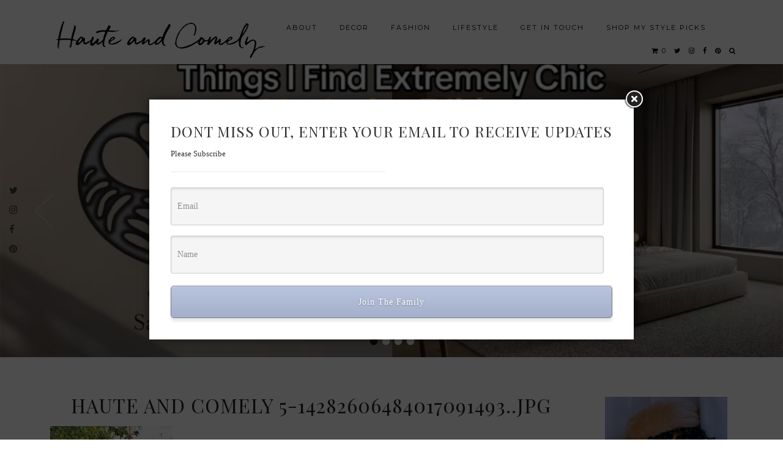

--- FILE ---
content_type: text/html; charset=UTF-8
request_url: https://hauteandcomely.co.uk/2018/09/boost-self-confidence/haute-and-comely-5-14282606484017091493/
body_size: 24320
content:
<!DOCTYPE html>
<html lang="en-GB">
<head>
	<meta charset="UTF-8">
	<meta name="viewport" content="width=device-width, initial-scale=1.0, maximum-scale=1.0, user-scalable=no">	<meta name='robots' content='index, follow, max-image-preview:large, max-snippet:-1, max-video-preview:-1' />
	<style>img:is([sizes="auto" i], [sizes^="auto," i]) { contain-intrinsic-size: 3000px 1500px }</style>
	<script>window._wca = window._wca || [];</script>

	<!-- This site is optimized with the Yoast SEO plugin v26.7 - https://yoast.com/wordpress/plugins/seo/ -->
	<title>haute and comely 5-14282606484017091493..jpg - Haute and Comely</title>
	<link rel="canonical" href="https://hauteandcomely.co.uk/2018/09/boost-self-confidence/haute-and-comely-5-14282606484017091493/" />
	<meta property="og:locale" content="en_GB" />
	<meta property="og:type" content="article" />
	<meta property="og:title" content="haute and comely 5-14282606484017091493..jpg - Haute and Comely" />
	<meta property="og:url" content="https://hauteandcomely.co.uk/2018/09/boost-self-confidence/haute-and-comely-5-14282606484017091493/" />
	<meta property="og:site_name" content="Haute and Comely" />
	<meta property="article:publisher" content="https://facebook.com/hautemeetscomely" />
	<meta property="article:modified_time" content="2018-09-12T09:35:21+00:00" />
	<meta property="og:image" content="https://hauteandcomely.co.uk/2018/09/boost-self-confidence/haute-and-comely-5-14282606484017091493" />
	<meta property="og:image:width" content="1280" />
	<meta property="og:image:height" content="1920" />
	<meta property="og:image:type" content="image/jpeg" />
	<meta name="twitter:card" content="summary_large_image" />
	<meta name="twitter:site" content="@hauteandcomely" />
	<script type="application/ld+json" class="yoast-schema-graph">{"@context":"https://schema.org","@graph":[{"@type":"WebPage","@id":"https://hauteandcomely.co.uk/2018/09/boost-self-confidence/haute-and-comely-5-14282606484017091493/","url":"https://hauteandcomely.co.uk/2018/09/boost-self-confidence/haute-and-comely-5-14282606484017091493/","name":"haute and comely 5-14282606484017091493..jpg - Haute and Comely","isPartOf":{"@id":"https://hauteandcomely.co.uk/#website"},"primaryImageOfPage":{"@id":"https://hauteandcomely.co.uk/2018/09/boost-self-confidence/haute-and-comely-5-14282606484017091493/#primaryimage"},"image":{"@id":"https://hauteandcomely.co.uk/2018/09/boost-self-confidence/haute-and-comely-5-14282606484017091493/#primaryimage"},"thumbnailUrl":"https://hauteandcomely.co.uk/wp-content/uploads/2018/09/haute-and-comely-5-14282606484017091493..jpg","datePublished":"2018-09-07T22:20:59+00:00","dateModified":"2018-09-12T09:35:21+00:00","breadcrumb":{"@id":"https://hauteandcomely.co.uk/2018/09/boost-self-confidence/haute-and-comely-5-14282606484017091493/#breadcrumb"},"inLanguage":"en-GB","potentialAction":[{"@type":"ReadAction","target":["https://hauteandcomely.co.uk/2018/09/boost-self-confidence/haute-and-comely-5-14282606484017091493/"]}]},{"@type":"ImageObject","inLanguage":"en-GB","@id":"https://hauteandcomely.co.uk/2018/09/boost-self-confidence/haute-and-comely-5-14282606484017091493/#primaryimage","url":"https://hauteandcomely.co.uk/wp-content/uploads/2018/09/haute-and-comely-5-14282606484017091493..jpg","contentUrl":"https://hauteandcomely.co.uk/wp-content/uploads/2018/09/haute-and-comely-5-14282606484017091493..jpg","width":1280,"height":1920,"caption":"Self- Confidence"},{"@type":"BreadcrumbList","@id":"https://hauteandcomely.co.uk/2018/09/boost-self-confidence/haute-and-comely-5-14282606484017091493/#breadcrumb","itemListElement":[{"@type":"ListItem","position":1,"name":"Home","item":"https://hauteandcomely.co.uk/"},{"@type":"ListItem","position":2,"name":"6 Step Guide To Boost Your Self- Confidence","item":"https://hauteandcomely.co.uk/2018/09/boost-self-confidence/"},{"@type":"ListItem","position":3,"name":"haute and comely 5-14282606484017091493..jpg"}]},{"@type":"WebSite","@id":"https://hauteandcomely.co.uk/#website","url":"https://hauteandcomely.co.uk/","name":"Haute and Comely","description":"Fashion | Interior Design | Lifestyle","publisher":{"@id":"https://hauteandcomely.co.uk/#/schema/person/c75397710ad9e58f1f3b9cb4a00d6dfb"},"potentialAction":[{"@type":"SearchAction","target":{"@type":"EntryPoint","urlTemplate":"https://hauteandcomely.co.uk/?s={search_term_string}"},"query-input":{"@type":"PropertyValueSpecification","valueRequired":true,"valueName":"search_term_string"}}],"inLanguage":"en-GB"},{"@type":["Person","Organization"],"@id":"https://hauteandcomely.co.uk/#/schema/person/c75397710ad9e58f1f3b9cb4a00d6dfb","name":"Marianne Nambu","image":{"@type":"ImageObject","inLanguage":"en-GB","@id":"https://hauteandcomely.co.uk/#/schema/person/image/","url":"https://hauteandcomely.co.uk/wp-content/uploads/2018/09/haute-and-comely-5-14282606484017091493..jpg","contentUrl":"https://hauteandcomely.co.uk/wp-content/uploads/2018/09/haute-and-comely-5-14282606484017091493..jpg","width":1280,"height":1920,"caption":"Marianne Nambu"},"logo":{"@id":"https://hauteandcomely.co.uk/#/schema/person/image/"},"description":"Hi, my name is Mariànne, I am a Fashion, Interior Design and Lifestyle blogger with a penchant for an organised life.","sameAs":["https://hauteandcomely.co.uk","https://facebook.com/hautemeetscomely","https://Instagram.com/hauteandcomely","https://linkedin.com/hauteandcomely","https://pinterest.com/hauteandcomely","https://x.com/https://twitter.com/hauteandcomely"]}]}</script>
	<!-- / Yoast SEO plugin. -->


<link rel='dns-prefetch' href='//cdnjs.cloudflare.com' />
<link rel='dns-prefetch' href='//pipdigz.co.uk' />
<link rel='dns-prefetch' href='//stats.wp.com' />
<link rel='dns-prefetch' href='//fonts.googleapis.com' />
<script id="ezoic-wp-plugin-cmp" src="https://cmp.gatekeeperconsent.com/min.js" data-cfasync="false"></script>
<script id="ezoic-wp-plugin-gatekeeper" src="https://the.gatekeeperconsent.com/cmp.min.js" data-cfasync="false"></script>
		<!-- This site uses the Google Analytics by ExactMetrics plugin v8.11.1 - Using Analytics tracking - https://www.exactmetrics.com/ -->
							<script src="//www.googletagmanager.com/gtag/js?id=G-NS9X1SK7GQ"  data-cfasync="false" data-wpfc-render="false" type="text/javascript" async></script>
			<script data-cfasync="false" data-wpfc-render="false" type="text/javascript">
				var em_version = '8.11.1';
				var em_track_user = true;
				var em_no_track_reason = '';
								var ExactMetricsDefaultLocations = {"page_location":"https:\/\/hauteandcomely.co.uk\/2018\/09\/boost-self-confidence\/haute-and-comely-5-14282606484017091493\/"};
								if ( typeof ExactMetricsPrivacyGuardFilter === 'function' ) {
					var ExactMetricsLocations = (typeof ExactMetricsExcludeQuery === 'object') ? ExactMetricsPrivacyGuardFilter( ExactMetricsExcludeQuery ) : ExactMetricsPrivacyGuardFilter( ExactMetricsDefaultLocations );
				} else {
					var ExactMetricsLocations = (typeof ExactMetricsExcludeQuery === 'object') ? ExactMetricsExcludeQuery : ExactMetricsDefaultLocations;
				}

								var disableStrs = [
										'ga-disable-G-NS9X1SK7GQ',
									];

				/* Function to detect opted out users */
				function __gtagTrackerIsOptedOut() {
					for (var index = 0; index < disableStrs.length; index++) {
						if (document.cookie.indexOf(disableStrs[index] + '=true') > -1) {
							return true;
						}
					}

					return false;
				}

				/* Disable tracking if the opt-out cookie exists. */
				if (__gtagTrackerIsOptedOut()) {
					for (var index = 0; index < disableStrs.length; index++) {
						window[disableStrs[index]] = true;
					}
				}

				/* Opt-out function */
				function __gtagTrackerOptout() {
					for (var index = 0; index < disableStrs.length; index++) {
						document.cookie = disableStrs[index] + '=true; expires=Thu, 31 Dec 2099 23:59:59 UTC; path=/';
						window[disableStrs[index]] = true;
					}
				}

				if ('undefined' === typeof gaOptout) {
					function gaOptout() {
						__gtagTrackerOptout();
					}
				}
								window.dataLayer = window.dataLayer || [];

				window.ExactMetricsDualTracker = {
					helpers: {},
					trackers: {},
				};
				if (em_track_user) {
					function __gtagDataLayer() {
						dataLayer.push(arguments);
					}

					function __gtagTracker(type, name, parameters) {
						if (!parameters) {
							parameters = {};
						}

						if (parameters.send_to) {
							__gtagDataLayer.apply(null, arguments);
							return;
						}

						if (type === 'event') {
														parameters.send_to = exactmetrics_frontend.v4_id;
							var hookName = name;
							if (typeof parameters['event_category'] !== 'undefined') {
								hookName = parameters['event_category'] + ':' + name;
							}

							if (typeof ExactMetricsDualTracker.trackers[hookName] !== 'undefined') {
								ExactMetricsDualTracker.trackers[hookName](parameters);
							} else {
								__gtagDataLayer('event', name, parameters);
							}
							
						} else {
							__gtagDataLayer.apply(null, arguments);
						}
					}

					__gtagTracker('js', new Date());
					__gtagTracker('set', {
						'developer_id.dNDMyYj': true,
											});
					if ( ExactMetricsLocations.page_location ) {
						__gtagTracker('set', ExactMetricsLocations);
					}
										__gtagTracker('config', 'G-NS9X1SK7GQ', {"forceSSL":"true"} );
										window.gtag = __gtagTracker;										(function () {
						/* https://developers.google.com/analytics/devguides/collection/analyticsjs/ */
						/* ga and __gaTracker compatibility shim. */
						var noopfn = function () {
							return null;
						};
						var newtracker = function () {
							return new Tracker();
						};
						var Tracker = function () {
							return null;
						};
						var p = Tracker.prototype;
						p.get = noopfn;
						p.set = noopfn;
						p.send = function () {
							var args = Array.prototype.slice.call(arguments);
							args.unshift('send');
							__gaTracker.apply(null, args);
						};
						var __gaTracker = function () {
							var len = arguments.length;
							if (len === 0) {
								return;
							}
							var f = arguments[len - 1];
							if (typeof f !== 'object' || f === null || typeof f.hitCallback !== 'function') {
								if ('send' === arguments[0]) {
									var hitConverted, hitObject = false, action;
									if ('event' === arguments[1]) {
										if ('undefined' !== typeof arguments[3]) {
											hitObject = {
												'eventAction': arguments[3],
												'eventCategory': arguments[2],
												'eventLabel': arguments[4],
												'value': arguments[5] ? arguments[5] : 1,
											}
										}
									}
									if ('pageview' === arguments[1]) {
										if ('undefined' !== typeof arguments[2]) {
											hitObject = {
												'eventAction': 'page_view',
												'page_path': arguments[2],
											}
										}
									}
									if (typeof arguments[2] === 'object') {
										hitObject = arguments[2];
									}
									if (typeof arguments[5] === 'object') {
										Object.assign(hitObject, arguments[5]);
									}
									if ('undefined' !== typeof arguments[1].hitType) {
										hitObject = arguments[1];
										if ('pageview' === hitObject.hitType) {
											hitObject.eventAction = 'page_view';
										}
									}
									if (hitObject) {
										action = 'timing' === arguments[1].hitType ? 'timing_complete' : hitObject.eventAction;
										hitConverted = mapArgs(hitObject);
										__gtagTracker('event', action, hitConverted);
									}
								}
								return;
							}

							function mapArgs(args) {
								var arg, hit = {};
								var gaMap = {
									'eventCategory': 'event_category',
									'eventAction': 'event_action',
									'eventLabel': 'event_label',
									'eventValue': 'event_value',
									'nonInteraction': 'non_interaction',
									'timingCategory': 'event_category',
									'timingVar': 'name',
									'timingValue': 'value',
									'timingLabel': 'event_label',
									'page': 'page_path',
									'location': 'page_location',
									'title': 'page_title',
									'referrer' : 'page_referrer',
								};
								for (arg in args) {
																		if (!(!args.hasOwnProperty(arg) || !gaMap.hasOwnProperty(arg))) {
										hit[gaMap[arg]] = args[arg];
									} else {
										hit[arg] = args[arg];
									}
								}
								return hit;
							}

							try {
								f.hitCallback();
							} catch (ex) {
							}
						};
						__gaTracker.create = newtracker;
						__gaTracker.getByName = newtracker;
						__gaTracker.getAll = function () {
							return [];
						};
						__gaTracker.remove = noopfn;
						__gaTracker.loaded = true;
						window['__gaTracker'] = __gaTracker;
					})();
									} else {
										console.log("");
					(function () {
						function __gtagTracker() {
							return null;
						}

						window['__gtagTracker'] = __gtagTracker;
						window['gtag'] = __gtagTracker;
					})();
									}
			</script>
							<!-- / Google Analytics by ExactMetrics -->
		<!-- hauteandcomely.co.uk is managing ads with Advanced Ads 2.0.14 – https://wpadvancedads.com/ --><script id="haute-ready">
			window.advanced_ads_ready=function(e,a){a=a||"complete";var d=function(e){return"interactive"===a?"loading"!==e:"complete"===e};d(document.readyState)?e():document.addEventListener("readystatechange",(function(a){d(a.target.readyState)&&e()}),{once:"interactive"===a})},window.advanced_ads_ready_queue=window.advanced_ads_ready_queue||[];		</script>
		<link rel='stylesheet' id='wp-block-library-css' href='https://hauteandcomely.co.uk/wp-includes/css/dist/block-library/style.min.css?ver=6.8.3' type='text/css' media='all' />
<style id='classic-theme-styles-inline-css' type='text/css'>
/*! This file is auto-generated */
.wp-block-button__link{color:#fff;background-color:#32373c;border-radius:9999px;box-shadow:none;text-decoration:none;padding:calc(.667em + 2px) calc(1.333em + 2px);font-size:1.125em}.wp-block-file__button{background:#32373c;color:#fff;text-decoration:none}
</style>
<link rel='stylesheet' id='mediaelement-css' href='https://hauteandcomely.co.uk/wp-includes/js/mediaelement/mediaelementplayer-legacy.min.css?ver=4.2.17' type='text/css' media='all' />
<link rel='stylesheet' id='wp-mediaelement-css' href='https://hauteandcomely.co.uk/wp-includes/js/mediaelement/wp-mediaelement.min.css?ver=6.8.3' type='text/css' media='all' />
<style id='jetpack-sharing-buttons-style-inline-css' type='text/css'>
.jetpack-sharing-buttons__services-list{display:flex;flex-direction:row;flex-wrap:wrap;gap:0;list-style-type:none;margin:5px;padding:0}.jetpack-sharing-buttons__services-list.has-small-icon-size{font-size:12px}.jetpack-sharing-buttons__services-list.has-normal-icon-size{font-size:16px}.jetpack-sharing-buttons__services-list.has-large-icon-size{font-size:24px}.jetpack-sharing-buttons__services-list.has-huge-icon-size{font-size:36px}@media print{.jetpack-sharing-buttons__services-list{display:none!important}}.editor-styles-wrapper .wp-block-jetpack-sharing-buttons{gap:0;padding-inline-start:0}ul.jetpack-sharing-buttons__services-list.has-background{padding:1.25em 2.375em}
</style>
<style id='global-styles-inline-css' type='text/css'>
:root{--wp--preset--aspect-ratio--square: 1;--wp--preset--aspect-ratio--4-3: 4/3;--wp--preset--aspect-ratio--3-4: 3/4;--wp--preset--aspect-ratio--3-2: 3/2;--wp--preset--aspect-ratio--2-3: 2/3;--wp--preset--aspect-ratio--16-9: 16/9;--wp--preset--aspect-ratio--9-16: 9/16;--wp--preset--color--black: #000000;--wp--preset--color--cyan-bluish-gray: #abb8c3;--wp--preset--color--white: #ffffff;--wp--preset--color--pale-pink: #f78da7;--wp--preset--color--vivid-red: #cf2e2e;--wp--preset--color--luminous-vivid-orange: #ff6900;--wp--preset--color--luminous-vivid-amber: #fcb900;--wp--preset--color--light-green-cyan: #7bdcb5;--wp--preset--color--vivid-green-cyan: #00d084;--wp--preset--color--pale-cyan-blue: #8ed1fc;--wp--preset--color--vivid-cyan-blue: #0693e3;--wp--preset--color--vivid-purple: #9b51e0;--wp--preset--gradient--vivid-cyan-blue-to-vivid-purple: linear-gradient(135deg,rgba(6,147,227,1) 0%,rgb(155,81,224) 100%);--wp--preset--gradient--light-green-cyan-to-vivid-green-cyan: linear-gradient(135deg,rgb(122,220,180) 0%,rgb(0,208,130) 100%);--wp--preset--gradient--luminous-vivid-amber-to-luminous-vivid-orange: linear-gradient(135deg,rgba(252,185,0,1) 0%,rgba(255,105,0,1) 100%);--wp--preset--gradient--luminous-vivid-orange-to-vivid-red: linear-gradient(135deg,rgba(255,105,0,1) 0%,rgb(207,46,46) 100%);--wp--preset--gradient--very-light-gray-to-cyan-bluish-gray: linear-gradient(135deg,rgb(238,238,238) 0%,rgb(169,184,195) 100%);--wp--preset--gradient--cool-to-warm-spectrum: linear-gradient(135deg,rgb(74,234,220) 0%,rgb(151,120,209) 20%,rgb(207,42,186) 40%,rgb(238,44,130) 60%,rgb(251,105,98) 80%,rgb(254,248,76) 100%);--wp--preset--gradient--blush-light-purple: linear-gradient(135deg,rgb(255,206,236) 0%,rgb(152,150,240) 100%);--wp--preset--gradient--blush-bordeaux: linear-gradient(135deg,rgb(254,205,165) 0%,rgb(254,45,45) 50%,rgb(107,0,62) 100%);--wp--preset--gradient--luminous-dusk: linear-gradient(135deg,rgb(255,203,112) 0%,rgb(199,81,192) 50%,rgb(65,88,208) 100%);--wp--preset--gradient--pale-ocean: linear-gradient(135deg,rgb(255,245,203) 0%,rgb(182,227,212) 50%,rgb(51,167,181) 100%);--wp--preset--gradient--electric-grass: linear-gradient(135deg,rgb(202,248,128) 0%,rgb(113,206,126) 100%);--wp--preset--gradient--midnight: linear-gradient(135deg,rgb(2,3,129) 0%,rgb(40,116,252) 100%);--wp--preset--font-size--small: 13px;--wp--preset--font-size--medium: 20px;--wp--preset--font-size--large: 36px;--wp--preset--font-size--x-large: 42px;--wp--preset--spacing--20: 0.44rem;--wp--preset--spacing--30: 0.67rem;--wp--preset--spacing--40: 1rem;--wp--preset--spacing--50: 1.5rem;--wp--preset--spacing--60: 2.25rem;--wp--preset--spacing--70: 3.38rem;--wp--preset--spacing--80: 5.06rem;--wp--preset--shadow--natural: 6px 6px 9px rgba(0, 0, 0, 0.2);--wp--preset--shadow--deep: 12px 12px 50px rgba(0, 0, 0, 0.4);--wp--preset--shadow--sharp: 6px 6px 0px rgba(0, 0, 0, 0.2);--wp--preset--shadow--outlined: 6px 6px 0px -3px rgba(255, 255, 255, 1), 6px 6px rgba(0, 0, 0, 1);--wp--preset--shadow--crisp: 6px 6px 0px rgba(0, 0, 0, 1);}:where(.is-layout-flex){gap: 0.5em;}:where(.is-layout-grid){gap: 0.5em;}body .is-layout-flex{display: flex;}.is-layout-flex{flex-wrap: wrap;align-items: center;}.is-layout-flex > :is(*, div){margin: 0;}body .is-layout-grid{display: grid;}.is-layout-grid > :is(*, div){margin: 0;}:where(.wp-block-columns.is-layout-flex){gap: 2em;}:where(.wp-block-columns.is-layout-grid){gap: 2em;}:where(.wp-block-post-template.is-layout-flex){gap: 1.25em;}:where(.wp-block-post-template.is-layout-grid){gap: 1.25em;}.has-black-color{color: var(--wp--preset--color--black) !important;}.has-cyan-bluish-gray-color{color: var(--wp--preset--color--cyan-bluish-gray) !important;}.has-white-color{color: var(--wp--preset--color--white) !important;}.has-pale-pink-color{color: var(--wp--preset--color--pale-pink) !important;}.has-vivid-red-color{color: var(--wp--preset--color--vivid-red) !important;}.has-luminous-vivid-orange-color{color: var(--wp--preset--color--luminous-vivid-orange) !important;}.has-luminous-vivid-amber-color{color: var(--wp--preset--color--luminous-vivid-amber) !important;}.has-light-green-cyan-color{color: var(--wp--preset--color--light-green-cyan) !important;}.has-vivid-green-cyan-color{color: var(--wp--preset--color--vivid-green-cyan) !important;}.has-pale-cyan-blue-color{color: var(--wp--preset--color--pale-cyan-blue) !important;}.has-vivid-cyan-blue-color{color: var(--wp--preset--color--vivid-cyan-blue) !important;}.has-vivid-purple-color{color: var(--wp--preset--color--vivid-purple) !important;}.has-black-background-color{background-color: var(--wp--preset--color--black) !important;}.has-cyan-bluish-gray-background-color{background-color: var(--wp--preset--color--cyan-bluish-gray) !important;}.has-white-background-color{background-color: var(--wp--preset--color--white) !important;}.has-pale-pink-background-color{background-color: var(--wp--preset--color--pale-pink) !important;}.has-vivid-red-background-color{background-color: var(--wp--preset--color--vivid-red) !important;}.has-luminous-vivid-orange-background-color{background-color: var(--wp--preset--color--luminous-vivid-orange) !important;}.has-luminous-vivid-amber-background-color{background-color: var(--wp--preset--color--luminous-vivid-amber) !important;}.has-light-green-cyan-background-color{background-color: var(--wp--preset--color--light-green-cyan) !important;}.has-vivid-green-cyan-background-color{background-color: var(--wp--preset--color--vivid-green-cyan) !important;}.has-pale-cyan-blue-background-color{background-color: var(--wp--preset--color--pale-cyan-blue) !important;}.has-vivid-cyan-blue-background-color{background-color: var(--wp--preset--color--vivid-cyan-blue) !important;}.has-vivid-purple-background-color{background-color: var(--wp--preset--color--vivid-purple) !important;}.has-black-border-color{border-color: var(--wp--preset--color--black) !important;}.has-cyan-bluish-gray-border-color{border-color: var(--wp--preset--color--cyan-bluish-gray) !important;}.has-white-border-color{border-color: var(--wp--preset--color--white) !important;}.has-pale-pink-border-color{border-color: var(--wp--preset--color--pale-pink) !important;}.has-vivid-red-border-color{border-color: var(--wp--preset--color--vivid-red) !important;}.has-luminous-vivid-orange-border-color{border-color: var(--wp--preset--color--luminous-vivid-orange) !important;}.has-luminous-vivid-amber-border-color{border-color: var(--wp--preset--color--luminous-vivid-amber) !important;}.has-light-green-cyan-border-color{border-color: var(--wp--preset--color--light-green-cyan) !important;}.has-vivid-green-cyan-border-color{border-color: var(--wp--preset--color--vivid-green-cyan) !important;}.has-pale-cyan-blue-border-color{border-color: var(--wp--preset--color--pale-cyan-blue) !important;}.has-vivid-cyan-blue-border-color{border-color: var(--wp--preset--color--vivid-cyan-blue) !important;}.has-vivid-purple-border-color{border-color: var(--wp--preset--color--vivid-purple) !important;}.has-vivid-cyan-blue-to-vivid-purple-gradient-background{background: var(--wp--preset--gradient--vivid-cyan-blue-to-vivid-purple) !important;}.has-light-green-cyan-to-vivid-green-cyan-gradient-background{background: var(--wp--preset--gradient--light-green-cyan-to-vivid-green-cyan) !important;}.has-luminous-vivid-amber-to-luminous-vivid-orange-gradient-background{background: var(--wp--preset--gradient--luminous-vivid-amber-to-luminous-vivid-orange) !important;}.has-luminous-vivid-orange-to-vivid-red-gradient-background{background: var(--wp--preset--gradient--luminous-vivid-orange-to-vivid-red) !important;}.has-very-light-gray-to-cyan-bluish-gray-gradient-background{background: var(--wp--preset--gradient--very-light-gray-to-cyan-bluish-gray) !important;}.has-cool-to-warm-spectrum-gradient-background{background: var(--wp--preset--gradient--cool-to-warm-spectrum) !important;}.has-blush-light-purple-gradient-background{background: var(--wp--preset--gradient--blush-light-purple) !important;}.has-blush-bordeaux-gradient-background{background: var(--wp--preset--gradient--blush-bordeaux) !important;}.has-luminous-dusk-gradient-background{background: var(--wp--preset--gradient--luminous-dusk) !important;}.has-pale-ocean-gradient-background{background: var(--wp--preset--gradient--pale-ocean) !important;}.has-electric-grass-gradient-background{background: var(--wp--preset--gradient--electric-grass) !important;}.has-midnight-gradient-background{background: var(--wp--preset--gradient--midnight) !important;}.has-small-font-size{font-size: var(--wp--preset--font-size--small) !important;}.has-medium-font-size{font-size: var(--wp--preset--font-size--medium) !important;}.has-large-font-size{font-size: var(--wp--preset--font-size--large) !important;}.has-x-large-font-size{font-size: var(--wp--preset--font-size--x-large) !important;}
:where(.wp-block-post-template.is-layout-flex){gap: 1.25em;}:where(.wp-block-post-template.is-layout-grid){gap: 1.25em;}
:where(.wp-block-columns.is-layout-flex){gap: 2em;}:where(.wp-block-columns.is-layout-grid){gap: 2em;}
:root :where(.wp-block-pullquote){font-size: 1.5em;line-height: 1.6;}
</style>
<link rel='stylesheet' id='aalb_basics_css-css' href='https://hauteandcomely.co.uk/wp-content/plugins/amazon-associates-link-builder/css/aalb_basics.css?ver=1.9.3' type='text/css' media='all' />
<link rel='stylesheet' id='cpsh-shortcodes-css' href='https://hauteandcomely.co.uk/wp-content/plugins/column-shortcodes//assets/css/shortcodes.css?ver=1.0.1' type='text/css' media='all' />
<link rel='stylesheet' id='p3-core-responsive-css' href='https://pipdigz.co.uk/p3/css/core_resp.css?ver=4.9.1' type='text/css' media='all' />
<link rel='stylesheet' id='font-awesome-css' href='https://cdnjs.cloudflare.com/ajax/libs/font-awesome/4.7.0/css/font-awesome.min.css' type='text/css' media='all' />
<link rel='stylesheet' id='woocommerce-layout-css' href='https://hauteandcomely.co.uk/wp-content/plugins/woocommerce/assets/css/woocommerce-layout.css?ver=10.3.7' type='text/css' media='all' />
<style id='woocommerce-layout-inline-css' type='text/css'>

	.infinite-scroll .woocommerce-pagination {
		display: none;
	}
</style>
<link rel='stylesheet' id='woocommerce-smallscreen-css' href='https://hauteandcomely.co.uk/wp-content/plugins/woocommerce/assets/css/woocommerce-smallscreen.css?ver=10.3.7' type='text/css' media='only screen and (max-width: 768px)' />
<link rel='stylesheet' id='woocommerce-general-css' href='https://hauteandcomely.co.uk/wp-content/plugins/woocommerce/assets/css/woocommerce.css?ver=10.3.7' type='text/css' media='all' />
<style id='woocommerce-inline-inline-css' type='text/css'>
.woocommerce form .form-row .required { visibility: visible; }
</style>
<link rel='stylesheet' id='brands-styles-css' href='https://hauteandcomely.co.uk/wp-content/plugins/woocommerce/assets/css/brands.css?ver=10.3.7' type='text/css' media='all' />
<link rel='stylesheet' id='pipdig-fonts-css' href='https://fonts.googleapis.com/css?family=Playfair+Display+SC|Montserrat' type='text/css' media='all' />
<link rel='stylesheet' id='pipdig-style-css' href='https://hauteandcomely.co.uk/wp-content/themes/pipdig-maryline/style.css?ver=1753296161' type='text/css' media='all' />
<link rel='stylesheet' id='pipdig-responsive-css' href='https://hauteandcomely.co.uk/wp-content/themes/pipdig-maryline/css/responsive.css?ver=1753296161' type='text/css' media='all' />
<script type="text/javascript" src="https://hauteandcomely.co.uk/wp-content/plugins/google-analytics-dashboard-for-wp/assets/js/frontend-gtag.min.js?ver=8.11.1" id="exactmetrics-frontend-script-js" async="async" data-wp-strategy="async"></script>
<script data-cfasync="false" data-wpfc-render="false" type="text/javascript" id='exactmetrics-frontend-script-js-extra'>/* <![CDATA[ */
var exactmetrics_frontend = {"js_events_tracking":"true","download_extensions":"zip,mp3,mpeg,pdf,docx,pptx,xlsx,rar","inbound_paths":"[{\"path\":\"\\\/go\\\/\",\"label\":\"affiliate\"},{\"path\":\"\\\/recommend\\\/\",\"label\":\"affiliate\"}]","home_url":"https:\/\/hauteandcomely.co.uk","hash_tracking":"false","v4_id":"G-NS9X1SK7GQ"};/* ]]> */
</script>
<script type="text/javascript" src="https://hauteandcomely.co.uk/wp-includes/js/tinymce/tinymce.min.js?ver=49110-20250317" id="wp-tinymce-root-js"></script>
<script type="text/javascript" src="https://hauteandcomely.co.uk/wp-includes/js/tinymce/plugins/compat3x/plugin.min.js?ver=49110-20250317" id="wp-tinymce-js"></script>
<script type="text/javascript" src="https://hauteandcomely.co.uk/wp-includes/js/jquery/jquery.min.js?ver=3.7.1" id="jquery-core-js"></script>
<script type="text/javascript" src="https://hauteandcomely.co.uk/wp-includes/js/jquery/jquery-migrate.min.js?ver=3.4.1" id="jquery-migrate-js"></script>
<script type="text/javascript" src="https://hauteandcomely.co.uk/wp-content/plugins/woocommerce/assets/js/jquery-blockui/jquery.blockUI.min.js?ver=2.7.0-wc.10.3.7" id="wc-jquery-blockui-js" defer="defer" data-wp-strategy="defer"></script>
<script type="text/javascript" id="wc-add-to-cart-js-extra">
/* <![CDATA[ */
var wc_add_to_cart_params = {"ajax_url":"\/wp-admin\/admin-ajax.php","wc_ajax_url":"\/?wc-ajax=%%endpoint%%","i18n_view_cart":"View basket","cart_url":"https:\/\/hauteandcomely.co.uk\/?page_id=1652","is_cart":"","cart_redirect_after_add":"no"};
/* ]]> */
</script>
<script type="text/javascript" src="https://hauteandcomely.co.uk/wp-content/plugins/woocommerce/assets/js/frontend/add-to-cart.min.js?ver=10.3.7" id="wc-add-to-cart-js" defer="defer" data-wp-strategy="defer"></script>
<script type="text/javascript" src="https://hauteandcomely.co.uk/wp-content/plugins/woocommerce/assets/js/js-cookie/js.cookie.min.js?ver=2.1.4-wc.10.3.7" id="wc-js-cookie-js" defer="defer" data-wp-strategy="defer"></script>
<script type="text/javascript" id="woocommerce-js-extra">
/* <![CDATA[ */
var woocommerce_params = {"ajax_url":"\/wp-admin\/admin-ajax.php","wc_ajax_url":"\/?wc-ajax=%%endpoint%%","i18n_password_show":"Show password","i18n_password_hide":"Hide password"};
/* ]]> */
</script>
<script type="text/javascript" src="https://hauteandcomely.co.uk/wp-content/plugins/woocommerce/assets/js/frontend/woocommerce.min.js?ver=10.3.7" id="woocommerce-js" defer="defer" data-wp-strategy="defer"></script>
<script type="text/javascript" src="https://stats.wp.com/s-202604.js" id="woocommerce-analytics-js" defer="defer" data-wp-strategy="defer"></script>
<script type="text/javascript" src="https://cdnjs.cloudflare.com/ajax/libs/ammaps/3.13.0/ammap.js" id="ammap-js"></script>
<script type="text/javascript" src="https://cdnjs.cloudflare.com/ajax/libs/ammaps/3.13.0/maps/js/continentsLow.js" id="continentsLow-js"></script>
<link rel="https://api.w.org/" href="https://hauteandcomely.co.uk/wp-json/" /><link rel="alternate" title="JSON" type="application/json" href="https://hauteandcomely.co.uk/wp-json/wp/v2/media/2045" /><link rel="alternate" title="oEmbed (JSON)" type="application/json+oembed" href="https://hauteandcomely.co.uk/wp-json/oembed/1.0/embed?url=https%3A%2F%2Fhauteandcomely.co.uk%2F2018%2F09%2Fboost-self-confidence%2Fhaute-and-comely-5-14282606484017091493%2F" />
<link rel="alternate" title="oEmbed (XML)" type="text/xml+oembed" href="https://hauteandcomely.co.uk/wp-json/oembed/1.0/embed?url=https%3A%2F%2Fhauteandcomely.co.uk%2F2018%2F09%2Fboost-self-confidence%2Fhaute-and-comely-5-14282606484017091493%2F&#038;format=xml" />
<script id="ezoic-wp-plugin-js" async src="//www.ezojs.com/ezoic/sa.min.js"></script>
<script data-ezoic="1">window.ezstandalone = window.ezstandalone || {};ezstandalone.cmd = ezstandalone.cmd || [];</script>
<meta name="p:domain_verify" content="18a95dfffc474b20afcfbc69accb2e07"/><script async src="https://pagead2.googlesyndication.com/pagead/js/adsbygoogle.js?client=ca-pub-2506296558718560"
     crossorigin="anonymous"></script>		<!--noptimize-->
		<style>
		.p3_instagram_post{width:16.666666666667%}
				@media only screen and (max-width: 719px) {
			.p3_instagram_post {
				width: 25%;
			}
		}
				</style>
		<!--/noptimize-->
			<style>img#wpstats{display:none}</style>
		<!--[if lt IE 9]>
<script src="https://hauteandcomely.co.uk/wp-content/themes/pipdig-maryline/js/ie/html5.js"></script>
<script src="https://hauteandcomely.co.uk/wp-content/themes/pipdig-maryline/js/ie/selectivizr.js"></script>
<![endif]-->
<!-- Cust --><style>.entry-content h1, .entry-content h2, .entry-content h3, .entry-content h4, .entry-content h5, .entry-content h6 {letter-spacing: 0; font-family: "Griffy"}.pipdig_section_title, #p3_trending_bar .widget-title {font-family: "Montserrat"}@media only screen and (min-width: 770px) { .site-title {text-align: left; margin-left: 10px;} }</style><!-- /Cust -->	<noscript><style>.woocommerce-product-gallery{ opacity: 1 !important; }</style></noscript>
	<link rel="icon" href="https://hauteandcomely.co.uk/wp-content/uploads/2017/06/cropped-untitled-32x32.png" sizes="32x32" />
<link rel="icon" href="https://hauteandcomely.co.uk/wp-content/uploads/2017/06/cropped-untitled-192x192.png" sizes="192x192" />
<link rel="apple-touch-icon" href="https://hauteandcomely.co.uk/wp-content/uploads/2017/06/cropped-untitled-180x180.png" />
<meta name="msapplication-TileImage" content="https://hauteandcomely.co.uk/wp-content/uploads/2017/06/cropped-untitled-270x270.png" />
	
	<!-- p3 width customizer START -->
	<style>
	.site-main .row > .col-xs-8 {
		width: 77%;
	}
	.site-main .row > .col-xs-pull-8 {
		right: 77%;
	}
	.site-main .row > .col-xs-push-8 {
		left: 77%;
	}
	.site-main .row > .col-xs-offset-8 {
		margin-left: 77%;
	}
		
	.site-main .row > .col-xs-4:not(.p3_featured_panel):not(.p3_featured_cat) {
		width: 23%;
	}
	.site-main .row > .col-xs-pull-4:not(.p3_featured_panel):not(.p3_featured_cat) {
		right: 23%;
	}
	.site-main .row > .col-xs-push-4:not(.p3_featured_panel):not(.p3_featured_cat) {
		left: 23%;
	}
	.site-main .row > .col-xs-offset-4:not(.p3_featured_panel):not(.p3_featured_cat) {
		margin-left: 23%;
	}
		
		
		
	@media (min-width: 768px) { 
		.site-main .row > .col-sm-8 {
			width: 77%;
		}
		.site-main .row > .col-sm-pull-8 {
			right: 77%;
		}
		.site-main .row > .col-sm-push-8 {
			left: 77%;
		}
		.site-main .row > .col-sm-offset-8 {
			margin-left: 77%;
		}
		
		.site-main .row > .col-sm-4:not(.p3_featured_panel):not(.p3_featured_cat) {
			width: 23%;
		}
		.site-main .row > .col-sm-pull-4:not(.p3_featured_panel):not(.p3_featured_cat) {
			right: 23%;
		}
		.site-main .row > .col-sm-push-4:not(.p3_featured_panel):not(.p3_featured_cat) {
			left: 23%;
		}
		.site-main .row > .col-sm-offset-4:not(.p3_featured_panel):not(.p3_featured_cat) {
			margin-left: 23%;
		}
	}
		
	@media (min-width: 992px) {
		.site-main .row > .col-md-8 {
			width: 77%;
		}
		.site-main .row > .col-md-pull-8 {
			right: 77%;
		}
		.site-main .row > .col-md-push-8 {
			left: 77%;
		}
		.site-main .row > .col-md-offset-8 {
			margin-left: 77%;
		}
		
		.site-main .row > .col-md-4:not(.p3_featured_panel):not(.p3_featured_cat) {
			width: 23%;
		}
		.site-main .row > .col-md-pull-4:not(.p3_featured_panel):not(.p3_featured_cat) {
			right: 23%;
		}
		.site-main .row > .col-md-push-4:not(.p3_featured_panel):not(.p3_featured_cat) {
			left: 23%;
		}
		.site-main .row > .col-md-offset-4:not(.p3_featured_panel):not(.p3_featured_cat) {
			margin-left: 23%;
		}
	}
		
	@media (min-width: 1200px) {
		.site-main .row > .col-lg-8 {
			width: 77%;
		}
		.site-main .row > .col-lg-pull-8 {
			right: 77%;
		}
		.site-main .row > .col-lg-push-8 {
			left: 77%;
		}
		.site-main .row > .col-lg-offset-8 {
			margin-left: 77%;
		}
		
		.site-main .row > .col-lg-4:not(.p3_featured_panel):not(.p3_featured_cat) {
			width: 23%;
		}
		.site-main .row > .col-lg-pull-4:not(.p3_featured_panel):not(.p3_featured_cat) {
			right: 23%;
		}
		.site-main .row > .col-lg-push-4:not(.p3_featured_panel):not(.p3_featured_cat) {
			left: 23%;
		}
		.site-main .row > .col-lg-offset-4:not(.p3_featured_panel):not(.p3_featured_cat) {
			margin-left: 23%;
		}
	}
	</style>
	<!-- p3 width customizer END -->
	
		</head>
	<meta property="og:image" content="url_image">

<body class="attachment wp-singular attachment-template-default single single-attachment postid-2045 attachmentid-2045 attachment-jpeg wp-theme-pipdig-maryline theme-pipdig-maryline 58640284c8 woocommerce-no-js pipdig_sidebar_active aa-prefix-haute-">
	
<link itemprop="thumbnailUrl" href="Image_url here"> 

<span itemprop="thumbnail" itemscope itemtype="http://schema.org/ImageObject"> 
      <link itemprop="url" href="Image_url here"> 
</span>
	
		
	<div id="p3_social_sidebar" class=""><a href="https://www.instagram.com/hauteandcomely" target="_blank" rel="nofollow noopener"><i class="fa fa-twitter"></i></a><a href="https://instagram.com/hauteandcomely" target="_blank" rel="nofollow noopener"><i class="fa fa-instagram"></i></a><a href="https://facebook.com/hautemeetscomely" target="_blank" rel="nofollow noopener"><i class="fa fa-facebook"></i></a><a href="https://pinterest.com/hauteandcomely" target="_blank" rel="nofollow noopener"><i class="fa fa-pinterest"></i></a></div>	
		
		<header class="site-header nopin">
						<div class="clearfix container">
				<div class="row">
					<div class="col-xs-12 col-sm-4 site-branding">
													<div class="site-title">
								<a href="https://hauteandcomely.co.uk/" title="Haute and Comely" rel="home">
									Haute and Comely								</a>
							</div>
																	</div>
					<div class="col-xs-8 header_section_bottom_right">
						<nav id="main_menu_under_header" class="site-menu">
							<div class="menu-bar"><ul id="menu-primary-menu" class="menu"><li id="menu-item-2308" class="menu-item menu-item-type-post_type menu-item-object-page menu-item-2308"><a href="https://hauteandcomely.co.uk/about/">ABOUT</a></li>
<li id="menu-item-2309" class="menu-item menu-item-type-taxonomy menu-item-object-category menu-item-2309"><a href="https://hauteandcomely.co.uk/category/decor/">DECOR</a></li>
<li id="menu-item-2310" class="menu-item menu-item-type-taxonomy menu-item-object-category menu-item-2310"><a href="https://hauteandcomely.co.uk/category/fashion/">FASHION</a></li>
<li id="menu-item-2311" class="menu-item menu-item-type-taxonomy menu-item-object-category menu-item-2311"><a href="https://hauteandcomely.co.uk/category/lifestyle/">LIFESTYLE</a></li>
<li id="menu-item-2312" class="menu-item menu-item-type-post_type menu-item-object-page menu-item-2312"><a href="https://hauteandcomely.co.uk/get-in-touch/">GET IN TOUCH</a></li>
<li id="menu-item-2313" class="menu-item menu-item-type-post_type menu-item-object-page menu-item-2313"><a href="https://hauteandcomely.co.uk/shop/">SHOP MY STYLE PICKS</a></li>
<li class="socialz top-socialz"><a href="https://hauteandcomely.co.uk/?page_id=1652" rel="nofollow noopener" aria-label="Shopping cart" title="Shopping cart"><i class="fa fa-shopping-cart" aria-hidden="true"></i><span id="p3_navbar_cart_count"> 0</span></a><a href="https://www.instagram.com/hauteandcomely" target="_blank" rel="nofollow noopener" aria-label="twitter" title="twitter"><i class="fa fa-twitter" aria-hidden="true"></i></a><a href="https://instagram.com/hauteandcomely" target="_blank" rel="nofollow noopener" aria-label="instagram" title="instagram"><i class="fa fa-instagram" aria-hidden="true"></i></a><a href="https://facebook.com/hautemeetscomely" target="_blank" rel="nofollow noopener" aria-label="facebook" title="facebook"><i class="fa fa-facebook" aria-hidden="true"></i></a><a href="https://pinterest.com/hauteandcomely" target="_blank" rel="nofollow noopener" aria-label="pinterest" title="pinterest"><i class="fa fa-pinterest" aria-hidden="true"></i></a><a id="p3_search_btn" class="toggle-search" aria-label="Search" title="Search"><i class="fa fa-search" aria-hidden="true"></i></a></li><li class="pipdig_navbar_search"><form role="search" method="get" class="search-form" action="https://hauteandcomely.co.uk/">
	<div class="form-group">
		<input type="search" class="form-control" placeholder="Type some keywords..." value="" name="s" autocomplete="off">
	</div>
</form></li></ul></div>						</nav><!-- .site-menu -->
											</div>
				</div>
			</div>
		</header><!-- .site-header -->
		
		<div class="site-main">
		
		
	
	
		
		
	<div id="pipdig_full_width_slider" class="cycle-slideshow" data-cycle-manual-speed="900" data-cycle-slides="li" data-cycle-speed="1500" data-cycle-fx="fade" data-cycle-delay="3000" data-cycle-swipe="true" data-cycle-swipe-fx="scrollHorz">
	
	<div class="cycle-pager"></div>

					<li>
				<div class="slide-image " style="background-image:url(https://hauteandcomely.co.uk/wp-content/uploads/2025/12/temp_image_EA93C8F4-A3C1-49EE-9D04-4790104C1BB2.jpg);">
					<div class="slide-inside">
						<div class="slide-title">
							<div class="slide-container" style="">
																<div class="slide-h2" style=""><a href="https://hauteandcomely.co.uk/2026/01/extremely-chic-ideologies-a-visual-philosophy-of-living-well/" style="">Extremely Chic Ideologies | A Visual Philosophy of Living Well</a></div>
																							</div>
						</div>
					</div>
				</div>
			</li>
					<li>
				<div class="slide-image " style="background-image:url(https://hauteandcomely.co.uk/wp-content/uploads/2025/12/Photoroom_20251203_220948.jpeg);">
					<div class="slide-inside">
						<div class="slide-title">
							<div class="slide-container" style="">
																<div class="slide-h2" style=""><a href="https://hauteandcomely.co.uk/2026/01/the-best-winter-coats-to-shop-now-wool-classics-cozy-fabric-mixes-trendy-styles/" style="">The Best Winter Coats to Shop Now: Wool Classics, Cozy &hellip;</a></div>
																							</div>
						</div>
					</div>
				</div>
			</li>
					<li>
				<div class="slide-image " style="background-image:url(https://hauteandcomely.co.uk/wp-content/uploads/2025/11/Photoroom_20251114_180623.jpeg);">
					<div class="slide-inside">
						<div class="slide-title">
							<div class="slide-container" style="">
																<div class="slide-h2" style=""><a href="https://hauteandcomely.co.uk/2026/01/my-latest-amazon-shoe-picks-heels-boots-im-loving/" style="">My Latest Amazon Shoe Picks | Heels &#038; Boots I’m Loving!</a></div>
																							</div>
						</div>
					</div>
				</div>
			</li>
					<li>
				<div class="slide-image " style="background-image:url(https://hauteandcomely.co.uk/wp-content/uploads/2025/11/450DBAAB-5EAC-450C-9901-1E4AABB73D8C.jpeg);">
					<div class="slide-inside">
						<div class="slide-title">
							<div class="slide-container" style="">
																<div class="slide-h2" style=""><a href="https://hauteandcomely.co.uk/2025/11/elegant-winter-style-6-looks-from-my-content-day/" style="">Elegant Winter Style | 6 Looks from My Content Day</a></div>
																							</div>
						</div>
					</div>
				</div>
			</li>
		
		<div class='cycle-prev'> </div>
		<div class="cycle-next"> </div>
		
	</div>

		
				
				
		<div class="clearfix container">

						
			
	<div class="row">
			
		<div class="col-sm-8 content-area">

		
			
<article id="post-2045" class="clearfix post-2045 attachment type-attachment status-inherit hentry" >
	
	<header class="entry-header">
				<h1 class="entry-title p_post_titles_font">haute and comely 5-14282606484017091493..jpg</h1>	</header><!-- .entry-header -->

	<div class="clearfix entry-content" itemprop="articleBody">

				
			
		<p class="attachment"><a href='https://hauteandcomely.co.uk/wp-content/uploads/2018/09/haute-and-comely-5-14282606484017091493..jpg' data-imagelightbox="g"><img fetchpriority="high" decoding="async" width="200" height="300" src="https://hauteandcomely.co.uk/wp-content/uploads/2018/09/haute-and-comely-5-14282606484017091493.-200x300.jpg" class="attachment-medium size-medium" alt="Self- Confidence" srcset="https://hauteandcomely.co.uk/wp-content/uploads/2018/09/haute-and-comely-5-14282606484017091493.-200x300.jpg 200w, https://hauteandcomely.co.uk/wp-content/uploads/2018/09/haute-and-comely-5-14282606484017091493.-768x1152.jpg 768w, https://hauteandcomely.co.uk/wp-content/uploads/2018/09/haute-and-comely-5-14282606484017091493.-683x1024.jpg 683w, https://hauteandcomely.co.uk/wp-content/uploads/2018/09/haute-and-comely-5-14282606484017091493..jpg 1280w" sizes="(max-width: 200px) 100vw, 200px" /></a></p>
		
		<div class="pipdig-post-sig socialz nopin">
								</div>
		
			<!--noptimize-->
	<script type="application/ld+json">
	{
		"@context": "https://schema.org", 
		"@type": "BlogPosting",
		"headline": "haute and comely 5-14282606484017091493..jpg",
		"image": {
			"@type": "imageObject",
			"url": "https://hauteandcomely.co.uk/wp-content/uploads/2018/09/haute-and-comely-5-14282606484017091493.-200x300.jpg",
			"height": "300",
			"width": "200"
		},
		"publisher": {
			"@type": "Organization",
			"name": "Haute and Comely",
			"logo": {
				"@type": "imageObject",
				"url": "https://pipdigz.co.uk/p3/img/placeholder-publisher.png"
			}
		},
		"mainEntityOfPage": "https://hauteandcomely.co.uk/2018/09/boost-self-confidence/haute-and-comely-5-14282606484017091493/",
		"url": "https://hauteandcomely.co.uk/2018/09/boost-self-confidence/haute-and-comely-5-14282606484017091493/",
		"datePublished": "2018-09-07",
		"dateModified": "2018-09-12",
		"description": "",
		"articleBody": "",
		"author": {
			"@type": "Person",
			"name": "Marianne Nambu"
		}
	}
	</script>
	<!--/noptimize-->
			
	</div>

	<footer class="entry-meta entry-footer">
		
	</footer>

</article><!-- #post-2045 -->
				<nav id="nav-below" class="clearfix post-navigation">
	
		<div class="nav-previous"><a href="https://hauteandcomely.co.uk/2018/09/boost-self-confidence/" rel="prev"><span class="meta-nav"><i class="fa fa-chevron-left"></i> Previous Post</span> 6 Step Guide To Boost Your Self- Confidence</a></div>		
	
	</nav><!-- #nav-below -->
	
			
<div id="comments" class="comments-area">

	
		<div id="respond" class="comment-respond">
		<h3 id="reply-title" class="comment-reply-title">Leave a Reply <small><a rel="nofollow" id="cancel-comment-reply-link" href="/2018/09/boost-self-confidence/haute-and-comely-5-14282606484017091493/#respond" style="display:none;">Cancel reply</a></small></h3><form action="https://hauteandcomely.co.uk/wp-comments-post.php" method="post" id="commentform" class="comment-form"><p class="comment-notes"><span id="email-notes">Your email address will not be published.</span> <span class="required-field-message">Required fields are marked <span class="required">*</span></span></p><p class="comment-form-comment"><label for="comment">Comment <span class="required">*</span></label> <textarea id="comment" name="comment" cols="45" rows="8" maxlength="65525" required="required"></textarea></p><p class="comment-form-author"><label for="author">Name <span class="required">*</span></label> <input id="author" name="author" type="text" value="" size="30" maxlength="245" autocomplete="name" required="required" /></p>
<p class="comment-form-email"><label for="email">Email <span class="required">*</span></label> <input id="email" name="email" type="text" value="" size="30" maxlength="100" aria-describedby="email-notes" autocomplete="email" required="required" /></p>
<p class="comment-form-url"><label for="url">Website</label> <input id="url" name="url" type="text" value="" size="30" maxlength="200" autocomplete="url" /></p>
<p class="form-submit"><input name="submit" type="submit" id="submit" class="submit" value="Post Comment" /> <input type='hidden' name='comment_post_ID' value='2045' id='comment_post_ID' />
<input type='hidden' name='comment_parent' id='comment_parent' value='0' />
</p><p style="display: none;"><input type="hidden" id="akismet_comment_nonce" name="akismet_comment_nonce" value="6c229fc495" /></p><p style="display: none !important;" class="akismet-fields-container" data-prefix="ak_"><label>&#916;<textarea name="ak_hp_textarea" cols="45" rows="8" maxlength="100"></textarea></label><input type="hidden" id="ak_js_1" name="ak_js" value="110"/><script>document.getElementById( "ak_js_1" ).setAttribute( "value", ( new Date() ).getTime() );</script></p></form>	</div><!-- #respond -->
	<p class="akismet_comment_form_privacy_notice">This site uses Akismet to reduce spam. <a href="https://akismet.com/privacy/" target="_blank" rel="nofollow noopener">Learn how your comment data is processed.</a></p>

</div><!-- #comments -->
		
		</div><!-- .content-area -->

		
	<div class="col-sm-4 site-sidebar nopin" role="complementary">
		<!-- Ezoic - wp_sidebar - sidebar --><div id="ezoic-pub-ad-placeholder-121" data-inserter-version="-1" data-placement-location="sidebar"></div><script data-ezoic="1">ezstandalone.cmd.push(function () { ezstandalone.showAds(121); });</script><!-- End Ezoic - wp_sidebar - sidebar --><aside id="pipdig_widget_profile-2" class="widget pipdig_widget_profile"><img src="https://hauteandcomely.co.uk/wp-content/uploads/2022/04/C4538156-EC29-4209-BECC-0E1BA051AF37-800x800.png" alt=""  data-pin-nopin="true" class="nopin" /><p>Hello, my name is Marianne, thanks for visiting</p>
<p>haute.comely@yahoo.co.uk </p>
</aside><!-- Ezoic - wp_sidebar_middle_1 - sidebar_middle --><div id="ezoic-pub-ad-placeholder-122" data-inserter-version="-1" data-placement-location="sidebar_middle"></div><script data-ezoic="1">ezstandalone.cmd.push(function () { ezstandalone.showAds(122); });</script><!-- End Ezoic - wp_sidebar_middle_1 - sidebar_middle --><aside id="pipdig_widget_facebook-2" class="widget pipdig_widget_facebook"><h3 class="widget-title"><span>Facebook</span></h3><script>!function(e,n,t){var o,c=e.getElementsByTagName(n)[0];e.getElementById(t)||(o=e.createElement(n),o.id=t,o.src="//connect.facebook.net/en/sdk.js#xfbml=1&version=v2.3",c.parentNode.insertBefore(o,c))}(document,"script","facebook-jssdk");</script><div class="fb-page" data-href="https://www.facebook.com/HautemeetsComely/" data-width="500" data-height="320px" data-hide-cover="false" data-show-facepile="false" data-show-posts="false"></div></aside><aside id="pipdig_widget_facebook-5" class="widget pipdig_widget_facebook"><h3 class="widget-title"><span>Facebook</span></h3><script>!function(e,n,t){var o,c=e.getElementsByTagName(n)[0];e.getElementById(t)||(o=e.createElement(n),o.id=t,o.src="//connect.facebook.net/en/sdk.js#xfbml=1&version=v2.3",c.parentNode.insertBefore(o,c))}(document,"script","facebook-jssdk");</script><div class="fb-page" data-href="https://www.instagram.com/hauteandcomely/" data-width="500" data-height="320px" data-hide-cover="false" data-show-facepile="false" data-show-posts="false"></div></aside><!-- Ezoic - wp_sidebar_bottom - sidebar_bottom --><div id="ezoic-pub-ad-placeholder-125" data-inserter-version="-1" data-placement-location="sidebar_bottom"></div><script data-ezoic="1">ezstandalone.cmd.push(function () { ezstandalone.showAds(125); });</script><!-- End Ezoic - wp_sidebar_bottom - sidebar_bottom --><!-- Ezoic - wp_sidebar_floating_1 - sidebar_floating_1 --><div id="ezoic-pub-ad-placeholder-126" data-inserter-version="-1" data-placement-location="sidebar_floating_1"></div><script data-ezoic="1">ezstandalone.cmd.push(function () { ezstandalone.showAds(126); });</script><!-- End Ezoic - wp_sidebar_floating_1 - sidebar_floating_1 -->	</div><!-- .site-sidebar -->
	

	</div>

		</div>
	</div><!-- .site-main -->
		
	
	<div class="hide-back-to-top"><div id="back-top"><a href="#top"><i class="fa fa-chevron-up"></i></a></div></div>
	
	<div id="p3_sticky_stop"></div>

		
	
<div class="site-extra" role="complementary">
	<div class="clearfix container">
		<div class="row">
						<div id="widget-area-2" class="col-sm-12 widget-area">
				<div id="pipdig_widget_clw-2" class="widget pipdig_widget_clw">Please enter location data in the widget settings.</div>			<!-- #widget-area-2 --></div>
			
			
			
					</div>
	</div>
<!-- .site-extra --></div>	
		
		

		
		
	<footer class="site-footer">
		<div class="clearfix container">
			<div class="row">
								<div class="col-sm-7 site-info">
											&copy; 2026 <a href="https://hauteandcomely.co.uk/">Haute and Comely</a>
														</div>
				
				<div class="col-sm-5 site-credit">
					<a href="https://www.pipdig.co" target="_blank">Theme design by <span style="text-transform:lowercase;letter-spacing:1px">pipdig</span></a>				</div>
			</div>
		</div>
	</footer>
	
<script type="speculationrules">
{"prefetch":[{"source":"document","where":{"and":[{"href_matches":"\/*"},{"not":{"href_matches":["\/wp-*.php","\/wp-admin\/*","\/wp-content\/uploads\/*","\/wp-content\/*","\/wp-content\/plugins\/*","\/wp-content\/themes\/pipdig-maryline\/*","\/*\\?(.+)"]}},{"not":{"selector_matches":"a[rel~=\"nofollow\"]"}},{"not":{"selector_matches":".no-prefetch, .no-prefetch a"}}]},"eagerness":"conservative"}]}
</script>
        <div class="overlay_i13" id="mainoverlayDiv" ></div> 

        <div class="mydiv" id='formFormEmail' style="display:none" >
            <div class="container_n">

                <form id="newsletter_signup" name="newsletter_signup">


                    <div class="header">
                        <div class="AjaxLoader"><img src="https://hauteandcomely.co.uk/wp-content/plugins/email-subscribe/images/AjaxLoader.gif"/>Please wait...</div>
                        <div id="myerror_msg" class="myerror_msg"></div>
                        <div id="mysuccess_msg" class="mysuccess_msg"></div>

                        <h3>Dont miss out, enter your email to receive updates</h3>

                        <div class="subheading">Please Subscribe</div>

                    </div>

                    <div class="sep"></div>

                    <div class="inputs">

                        <input type="email" class="textfield"  onblur="restoreInput(this, 'Email')" onfocus="return clearInput(this, 'Email');"  value="Email" name="youremail" id="youremail"  />
                        <div style="clear:both"></div>
                        <div class="errorinput"></div>
                                <input type="text" class="textfield" id="yourname" onblur="restoreInput(this, 'Name')" onfocus="return clearInput(this, 'Name');"  value="Name" name="yourname" />
                            <div style="clear:both"></div>
                            <div class="errorinput"></div>
                                <a id="submit_newsletter"  onclick="submit_newsletter();" name="submit_newsletter">Join The Family</a>

                    </div>

                </form>

            </div>      
        </div>                     
        <script type='text/javascript'>

            var htmlpopup = '';

            function clearInput(source, initialValue) {

                if (source.value.toUpperCase() == initialValue.toUpperCase())
                    source.value = '';

                return false;
            }

            function restoreInput(source, initialValue) {
                if (source.value == '')
                    source.value = initialValue;

                return false;
            }




            function submit_newsletter() {

                var emailAdd = jQuery.trim(jQuery("#youremail").val());
                var yourname = jQuery.trim(jQuery("#yourname").val());

                var returnval = false;
                var isvalidName = false;
                var isvalidEmail = false;
                var is_agreed = false;
                if (jQuery('#yourname').length > 0) {

                    var yourname = jQuery.trim(jQuery("#yourname").val());
                    if (yourname != "" && yourname != null && yourname.toLowerCase() != 'Name'.toLowerCase()) {

                        var element = jQuery("#yourname").next().next();
                        isvalidName = true;
                        jQuery(element).html('');
                    } else {
                        var element = jQuery("#yourname").next().next();
                        jQuery(element).html('<div class="image_error">This field is required.</div>');
                        // emailAdd=false;

                    }

                } else {

                    isvalidName = true;

                }

                if (emailAdd != "") {


                    var element = jQuery("#youremail").next().next();
                    if (emailAdd.toLowerCase() == 'Email'.toLowerCase()) {

                        jQuery(element).html('<div  class="image_error">This field is required.</div>');
                        isvalidEmail = false;
                    } else {

                        var JsRegExPatern = /^\w+([-+.']\w+)*@\w+([-.]\w+)*\.\w+([-.]\w+)*$/

                        if (JsRegExPatern.test(emailAdd)) {

                            isvalidEmail = true;
                            jQuery(element).html('');

                        } else {

                            var element = jQuery("#youremail").next().next();
                            jQuery(element).html('<div class="image_error">Please enter valid email address.</div>');
                            isvalidEmail = false;

                        }

                    }

                } else {

                    var element = jQuery("#yourname").next().next();
                    jQuery(element).html('<div class="image_error">This field is required.</div>');
                    isvalidEmail = false;

                }

                if (jQuery('#chkagreeornot').length > 0) {

                    if (jQuery("#chkagreeornot").is(':checked')) {

                        var element = jQuery("#chkagreeornot").next().next();
                        jQuery(element).html('');
                        is_agreed = true;
                    } else {


                        var element = jQuery("#chkagreeornot").next().next();
                        jQuery(element).html('<div class="image_error">Please read and agree to our terms &amp; conditions.</div>');
                        is_agreed = false;

                    }
                } else {

                    is_agreed = true;
                }


                if (isvalidName == true && isvalidEmail == true && is_agreed == true) {

                    jQuery(".AjaxLoader").show();
                    jQuery('#mysuccess_msg').html('');
                    jQuery('#mysuccess_msg').hide();
                    jQuery('#myerror_msg').html('');
                    jQuery('#myerror_msg').hide();

                    var name = "";
                    if (jQuery('#yourname').length > 0) {

                        name = jQuery("#yourname").val();
                    }
                    var nonce = '3653b0be1e';
                    var url = 'https://hauteandcomely.co.uk/wp-content/plugins/email-subscribe/';
                    var email = jQuery("#youremail").val();
                    var str = "action=store_email&email=" + email + '&name=' + name + '&is_agreed=' + is_agreed + '&sec_string=' + nonce;
                    jQuery.ajax({
                        type: "POST",
                        url: 'https://hauteandcomely.co.uk/wp-admin/admin-ajax.php',
                        data: str,
                        async: true,
                        success: function (msg) {
                            if (msg != '') {

                                var result = msg.split("|");
                                if (result[0] == 'success') {

                                    jQuery(".AjaxLoader").hide();
                                    jQuery('#mysuccess_msg').html(result[1]);
                                    jQuery('#mysuccess_msg').show();

                                    setTimeout(function () {

                                        jQuery.fancybox_ns.close();



                                    }, 2000);

                                } else {
                                    jQuery(".AjaxLoader").hide();
                                    jQuery('#myerror_msg').html(result[1]);
                                    jQuery('#myerror_msg').show();
                                }

                            }

                        }
                    });

                }





            }


    
            var interval_696dc71916081 = setInterval(function () {

                if (document.readyState === 'complete') {

                    clearInterval(interval_696dc71916081);
                    /* if ( jQuery.browser.msie && jQuery.browser.version >= 9 )
                     {
                     jQuery.support.noCloneEvent = true
                     }*/

                    var htmlpopup = jQuery("#formFormEmail").html();
                    jQuery("#formFormEmail").remove();

                    jQuery('body').on('click', '.shownewsletterbox', function () {

                        jQuery.fancybox_ns({

                            'overlayColor': '#000000',
                            'hideOnOverlayClick': false,
                                                        'padding': 10,
                            'autoScale': true,
                            'showCloseButton': true,
                            'content': htmlpopup,
                            'transitionIn': 'fade',
                            'transitionOut': 'elastic',
                            'width': 560,
                            'height': 360
                        });

                    });

    

                        jQuery(document).ready(function () {

                            if (readCookie('newsLatterPopup') == null) {

                                setTimeout(function () {

                                    jQuery.fancybox_ns({

                                        'overlayColor': '#000000',
                                        'hideOnOverlayClick': false,
                                                                                'padding': 10,
                                        'autoScale': true,
                                        'showCloseButton': true,
                                        'content': htmlpopup,
                                        'transitionIn': 'fade',
                                        'transitionOut': 'elastic',
                                        'width': 560,
                                        'height': 360
                                    });


                                    createCookie('newsLatterPopup', 'donotshow', 1);

                                }, 1500);


                            }
                        });
    

                }
            }, 100);


        </script>

        <style>
            </style>

    <!-- Ezoic - wp_native_bottom - native_bottom --><div id="ezoic-pub-ad-placeholder-179" data-inserter-version="-1" data-placement-location="native_bottom"></div><script data-ezoic="1">ezstandalone.cmd.push(function () { ezstandalone.showAds(179); });</script><!-- End Ezoic - wp_native_bottom - native_bottom -->
<!-- Infolinks START -->
<script type="text/javascript">jQuery(document).ready(function(){jQuery('.description').before('<span><!--INFOLINKS_OFF--></span>');jQuery('.description').after('<span><!--INFOLINKS_ON--></span>');jQuery('#headerimg').before('<span><!--INFOLINKS_OFF--></span>');jQuery('#headerimg').after('<span><!--INFOLINKS_ON--></span>');jQuery('h1').before('<span><!--INFOLINKS_OFF--></span>');jQuery('h1').after('<span><!--INFOLINKS_ON--></span>');jQuery('h1').before('<span><!--INFOLINKS_OFF--></span>');jQuery('h1').after('<span><!--INFOLINKS_ON--></span>');});</script>
<script type="text/javascript">
    var infolinks_pid = ; 
    var infolinks_plugin_version = "WP_3.2.2"; 
    var infolinks_resources = "//resources.infolinks.com/js"; 
</script>
<script type="text/javascript" src="//resources.infolinks.com/js/infolinks_main.js" ></script>
<!-- Infolinks END -->	<script type='text/javascript'>
		(function () {
			var c = document.body.className;
			c = c.replace(/woocommerce-no-js/, 'woocommerce-js');
			document.body.className = c;
		})();
	</script>
	<link rel='stylesheet' id='wc-stripe-blocks-checkout-style-css' href='https://hauteandcomely.co.uk/wp-content/plugins/woocommerce-gateway-stripe/build/upe-blocks.css?ver=5149cca93b0373758856' type='text/css' media='all' />
<link rel='stylesheet' id='wc-blocks-style-css' href='https://hauteandcomely.co.uk/wp-content/plugins/woocommerce/assets/client/blocks/wc-blocks.css?ver=wc-10.3.7' type='text/css' media='all' />
<link rel='stylesheet' id='wp-email-subscription-popup-css' href='https://hauteandcomely.co.uk/wp-content/plugins/email-subscribe/css/wp-email-subscription-popup.css?ver=1.2.11' type='text/css' media='all' />
<link rel='stylesheet' id='subscribe-popup-css' href='https://hauteandcomely.co.uk/wp-content/plugins/email-subscribe/css/subscribe-popup.css?ver=1.2.11' type='text/css' media='all' />
<script type="text/javascript" src="https://pipdigz.co.uk/p3/scripts.js?ver=4.9.1" id="p3-scripts-js"></script>
<script type="text/javascript" src="https://cdnjs.cloudflare.com/ajax/libs/jquery.lazy/1.7.9/jquery.lazy.min.js" id="pipdig-lazy-js"></script>
<script type="text/javascript" src="https://cdnjs.cloudflare.com/ajax/libs/jquery.cycle2/20140415/jquery.cycle2.swipe.min.js" id="pipdig-cycle-swipe-js"></script>
<script type="text/javascript" src="https://cdnjs.cloudflare.com/ajax/libs/SlickNav/1.0.10/jquery.slicknav.min.js" id="pipdig-slicknav-js"></script>
<script type="text/javascript" src="https://hauteandcomely.co.uk/wp-content/themes/pipdig-maryline/js/scripts.js?ver=99" id="pipdig-scripts-js"></script>
<script type="text/javascript" src="https://hauteandcomely.co.uk/wp-includes/js/comment-reply.min.js?ver=6.8.3" id="comment-reply-js" async="async" data-wp-strategy="async"></script>
<script type="text/javascript" src="https://hauteandcomely.co.uk/wp-includes/js/dist/hooks.min.js?ver=4d63a3d491d11ffd8ac6" id="wp-hooks-js"></script>
<script type="text/javascript" src="https://hauteandcomely.co.uk/wp-includes/js/dist/i18n.min.js?ver=5e580eb46a90c2b997e6" id="wp-i18n-js"></script>
<script type="text/javascript" id="wp-i18n-js-after">
/* <![CDATA[ */
wp.i18n.setLocaleData( { 'text direction\u0004ltr': [ 'ltr' ] } );
/* ]]> */
</script>
<script type="text/javascript" src="https://hauteandcomely.co.uk/wp-includes/js/dist/vendor/wp-polyfill.min.js?ver=3.15.0" id="wp-polyfill-js"></script>
<script type="text/javascript" src="https://hauteandcomely.co.uk/wp-includes/js/dist/url.min.js?ver=c2964167dfe2477c14ea" id="wp-url-js"></script>
<script type="text/javascript" id="wp-api-fetch-js-translations">
/* <![CDATA[ */
( function( domain, translations ) {
	var localeData = translations.locale_data[ domain ] || translations.locale_data.messages;
	localeData[""].domain = domain;
	wp.i18n.setLocaleData( localeData, domain );
} )( "default", {"translation-revision-date":"2025-11-13 00:57:08+0000","generator":"GlotPress\/4.0.3","domain":"messages","locale_data":{"messages":{"":{"domain":"messages","plural-forms":"nplurals=2; plural=n != 1;","lang":"en_GB"},"You are probably offline.":["You are probably offline."],"Media upload failed. If this is a photo or a large image, please scale it down and try again.":["Media upload failed. If this is a photo or a large image, please scale it down and try again."],"The response is not a valid JSON response.":["The response is not a valid JSON response."],"An unknown error occurred.":["An unknown error occurred."]}},"comment":{"reference":"wp-includes\/js\/dist\/api-fetch.js"}} );
/* ]]> */
</script>
<script type="text/javascript" src="https://hauteandcomely.co.uk/wp-includes/js/dist/api-fetch.min.js?ver=3623a576c78df404ff20" id="wp-api-fetch-js"></script>
<script type="text/javascript" id="wp-api-fetch-js-after">
/* <![CDATA[ */
wp.apiFetch.use( wp.apiFetch.createRootURLMiddleware( "https://hauteandcomely.co.uk/wp-json/" ) );
wp.apiFetch.nonceMiddleware = wp.apiFetch.createNonceMiddleware( "f18d82d7ae" );
wp.apiFetch.use( wp.apiFetch.nonceMiddleware );
wp.apiFetch.use( wp.apiFetch.mediaUploadMiddleware );
wp.apiFetch.nonceEndpoint = "https://hauteandcomely.co.uk/wp-admin/admin-ajax.php?action=rest-nonce";
/* ]]> */
</script>
<script type="text/javascript" src="https://hauteandcomely.co.uk/wp-content/plugins/jetpack/jetpack_vendor/automattic/woocommerce-analytics/build/woocommerce-analytics-client.js?minify=false&amp;ver=0daedf2e8bf6852380b8" id="woocommerce-analytics-client-js" defer="defer" data-wp-strategy="defer"></script>
<script type="text/javascript" src="https://hauteandcomely.co.uk/wp-content/plugins/advanced-ads/admin/assets/js/advertisement.js?ver=2.0.14" id="advanced-ads-find-adblocker-js"></script>
<script type="text/javascript" src="https://hauteandcomely.co.uk/wp-content/plugins/woocommerce/assets/js/sourcebuster/sourcebuster.min.js?ver=10.3.7" id="sourcebuster-js-js"></script>
<script type="text/javascript" id="wc-order-attribution-js-extra">
/* <![CDATA[ */
var wc_order_attribution = {"params":{"lifetime":1.0e-5,"session":30,"base64":false,"ajaxurl":"https:\/\/hauteandcomely.co.uk\/wp-admin\/admin-ajax.php","prefix":"wc_order_attribution_","allowTracking":true},"fields":{"source_type":"current.typ","referrer":"current_add.rf","utm_campaign":"current.cmp","utm_source":"current.src","utm_medium":"current.mdm","utm_content":"current.cnt","utm_id":"current.id","utm_term":"current.trm","utm_source_platform":"current.plt","utm_creative_format":"current.fmt","utm_marketing_tactic":"current.tct","session_entry":"current_add.ep","session_start_time":"current_add.fd","session_pages":"session.pgs","session_count":"udata.vst","user_agent":"udata.uag"}};
/* ]]> */
</script>
<script type="text/javascript" src="https://hauteandcomely.co.uk/wp-content/plugins/woocommerce/assets/js/frontend/order-attribution.min.js?ver=10.3.7" id="wc-order-attribution-js"></script>
<script type="text/javascript" id="jetpack-stats-js-before">
/* <![CDATA[ */
_stq = window._stq || [];
_stq.push([ "view", JSON.parse("{\"v\":\"ext\",\"blog\":\"131194530\",\"post\":\"2045\",\"tz\":\"0\",\"srv\":\"hauteandcomely.co.uk\",\"j\":\"1:15.2\"}") ]);
_stq.push([ "clickTrackerInit", "131194530", "2045" ]);
/* ]]> */
</script>
<script type="text/javascript" src="https://stats.wp.com/e-202604.js" id="jetpack-stats-js" defer="defer" data-wp-strategy="defer"></script>
<script type="text/javascript" src="https://cdnjs.cloudflare.com/ajax/libs/jquery.cycle2/20140415/jquery.cycle2.min.js" id="pipdig-cycle-js"></script>
<script defer type="text/javascript" src="https://hauteandcomely.co.uk/wp-content/plugins/akismet/_inc/akismet-frontend.js?ver=1762983296" id="akismet-frontend-js"></script>
<script type="text/javascript" src="https://hauteandcomely.co.uk/wp-content/plugins/email-subscribe/js/wp-email-subscription-popup-js.js?ver=1.2.11" id="wp-email-subscription-popup-js-js"></script>
<script type="text/javascript" src="https://hauteandcomely.co.uk/wp-content/plugins/email-subscribe/js/subscribe-popup.js?ver=1.2.15" id="subscribe-popup-js"></script>
<!--[if lt IE 9]>
<script src="https://hauteandcomely.co.uk/wp-content/themes/pipdig-maryline/js/ie/respond.js"></script>
<![endif]-->
<script>!function(){window.advanced_ads_ready_queue=window.advanced_ads_ready_queue||[],advanced_ads_ready_queue.push=window.advanced_ads_ready;for(var d=0,a=advanced_ads_ready_queue.length;d<a;d++)advanced_ads_ready(advanced_ads_ready_queue[d])}();</script>	<!--noptimize-->
	<style>
	.p3_pin_wrapper .left {left:0px}
	.p3_pin_wrapper .right {right:0px}
	.p3_pin_wrapper .bottom {bottom:0px}
	.p3_pin_wrapper .top {top:0px}
	</style>
	<script>
	(function($){
		$.fn.imgPin = function( options ) {

			var defaults = {
				pinImg : 'https://pipdigz.co.uk/p3/img/pin/white-corner.png',
				position: 'center',
			};
			var options = $.extend( {}, defaults, options );
			var url = encodeURIComponent(document.URL),
			pinImg = options.pinImg,
			position = '';
			this.each(function(){

				// skip image if manually excluded with data-pin-nopin="true"
				if ($(this).data("pin-nopin") == true) {
					return true;
				}

				// skip image if smaller than 350px wide (except on mobiles)
				if ( ($(this).width() < 350) && (document.documentElement.clientWidth > 769 ) ) {
					return true;
				}

				if ($(this).hasClass('p3_invisible')) {
					var src = $(this).data('pin-media');
				} else {
					var src = $(this).attr('src');
				}

				var shareURL = $(this).data('pin-url');
				// if data attribute not found
				if (typeof shareURL == 'undefined') {
					shareURL = window.location.href;
				}
				// account for floats
				var pin_positon = '';
				if ($(this).hasClass('alignleft')) {
					var pin_positon = 'pin_align_left';
				} else if ($(this).hasClass('alignright')) {
					var pin_positon = 'pin_align_right';
				} else if ($(this).hasClass('aligncenter')) {
					var pin_positon = 'pin_align_center';
				}

				var img = new Image();
				img.src = src;

									var description = $(this).data('pin-description');
					if (description == null){
						var description = $(this).attr("alt");
						if (description == null){
							var description = 'haute and comely 5-14282606484017091493..jpg';
						}
					}
				
				var imgURL = encodeURIComponent(src);

				var link = 'https://www.pinterest.com/pin/create/button/';
					link += '?url='+shareURL;
					link += '&media='+imgURL;
					link += '&description= '+description;
					$(this).wrap('<div class="p3_pin_wrapper_outer '+pin_positon+'"><div class="p3_pin_wrapper">').after('<a href="'+link+'" class="pin top left" target="_blank" rel="nofollow noopener"><img class="p3_pin_hover_btn" src="'+pinImg+'" alt="Pin this image on Pinterest"/></a>');

								//set click events
				$('.p3_pin_wrapper .pin').click(function(){
					var w = 700, h = 400;
					var left = (screen.width/2)-(w/2);
					var top = (screen.height/2)-(h/2);
					var imgPinWindow = window.open(this.href,'imgPngWindow', 'toolbar=no, location=no, status=no, menubar=no, scrollbars=yes, resizable=yes, width=700, height=400');
					imgPinWindow.moveTo(left, top);
					return false;
				});
			});
		}
	})(jQuery);
			jQuery('.entry-content img:not(.wp-smiley, .nopin, .nopin img), .entry-summary img:not(.pipdig_p3_related_posts img, .nopin img), .p3_pin_this').imgPin();
		</script>
	<!--/noptimize-->
	<script>
jQuery(document).ready(function($) {
	
	var combinedMenu = $('.site-menu .menu').clone();
	$(function() {
		combinedMenu.slicknav({
			label: '<i class="fa fa-bars"></i>',
			duration: 400,
			brand: '<a href="https://hauteandcomely.co.uk/?page_id=1652" rel="nofollow noopener" aria-label="Shopping cart" title="Shopping cart"><i class="fa fa-shopping-cart" aria-hidden="true"></i><span id="p3_navbar_cart_count"> 0</span></a><a href="https://www.instagram.com/hauteandcomely" target="_blank" rel="nofollow noopener" aria-label="twitter" title="twitter"><i class="fa fa-twitter" aria-hidden="true"></i></a><a href="https://instagram.com/hauteandcomely" target="_blank" rel="nofollow noopener" aria-label="instagram" title="instagram"><i class="fa fa-instagram" aria-hidden="true"></i></a><a href="https://facebook.com/hautemeetscomely" target="_blank" rel="nofollow noopener" aria-label="facebook" title="facebook"><i class="fa fa-facebook" aria-hidden="true"></i></a><a href="https://pinterest.com/hauteandcomely" target="_blank" rel="nofollow noopener" aria-label="pinterest" title="pinterest"><i class="fa fa-pinterest" aria-hidden="true"></i></a>',
			closedSymbol: '<i class="fa fa-chevron-right"></i>',
			openedSymbol: '<i class="fa fa-chevron-down"></i>',
			beforeOpen: function(){
				$('.slicknav_menu .slicknav_menutxt').html('<i class="fa fa-close"></i>');
			},
			beforeClose: function(){
				$('.slicknav_menu .slicknav_menutxt').html('<i class="fa fa-bars"></i>');
			},
		});
	});
});
</script>		<script type="text/javascript">
			(function() {
				window.wcAnalytics = window.wcAnalytics || {};
				const wcAnalytics = window.wcAnalytics;

				// Set the assets URL for webpack to find the split assets.
				wcAnalytics.assets_url = 'https://hauteandcomely.co.uk/wp-content/plugins/jetpack/jetpack_vendor/automattic/woocommerce-analytics/src/../build/';

				// Set common properties for all events.
				wcAnalytics.commonProps = {"blog_id":131194530,"store_id":"466ee9bb-86bd-4dd7-a895-4b1f2b5621d1","ui":null,"url":"https://hauteandcomely.co.uk","woo_version":"10.3.7","wp_version":"6.8.3","store_admin":0,"device":"desktop","store_currency":"GBP","timezone":"+00:00","is_guest":1};

				// Set the event queue.
				wcAnalytics.eventQueue = [];

				// Features.
				wcAnalytics.features = {
					ch: false,
					sessionTracking: false,
					proxy: false,
				};

				wcAnalytics.breadcrumbs = ["FASHION","6 Step Guide To Boost Your Self- Confidence","haute and comely 5-14282606484017091493..jpg"];

				// Page context flags.
				wcAnalytics.pages = {
					isAccountPage: false,
					isCart: false,
				};
			})();
		</script>
			<script>
	jQuery(document).ready(function($) {
		
		var windowWidth = document.documentElement.clientWidth;
		
						if (windowWidth > 719 ) { // not on mobiles
			$(window).scroll(function(){
				var e=0;
				var t=false;
				var n=$(window).scrollTop();
				if($("body").offset().top<n){
					$(".site-header").addClass("shift_the_nav");
					t=true
				} else {
					$(".site-header").removeClass("shift_the_nav")
				}
			});
			
			var siteHeaderContHeight = $('.site-header .container').height()
			$('.header_section_bottom_right').css('height', siteHeaderContHeight);
			setInterval(function() {
				var siteHeaderContHeight = $('.site-header .container').height()
				$('.header_section_bottom_right').css('height', siteHeaderContHeight);
			}, 3000);
			
							$('.site-main .container').css('padding-top', siteHeaderContHeight);
							//var siteHeaderHeight = $('.site-header').height();
				//$('.site-main').css('padding-top', siteHeaderHeight);
					}
				
	});
	</script>
		<div id="p3_search_overlay-search" class="p3_search_overlay">
		<a href="javascript:void(0)" id="p3_search_overlay-closebtn">&times;</a>
		<div class="p3_search_overlay-content">
		<div class="container">
			<div class="row">
				<div class="col-xs-12">
					<form method="get" id="searchform" action="https://hauteandcomely.co.uk/">
						<input type="search" name="s" value="" placeholder="Type some keywords..." autocomplete="off" />
					</form>
				</div>
			</div>
			<!--
			<div class="row">
				<div class="col-xs-12">
					<h3>Post Categories:</h3>
					<ul>
											</ul>
				</div>
			</div>
			-->
		</div>
		</div>
	</div>
		<!--noptimize-->
	<script>
	jQuery(document).ready(function($) {
		$(".pipdig_lazy").Lazy({
			effect: "fadeIn",
			effectTime: 400,
		});
		$(".pipdig_lazy").Lazy({
			delay: 5000,
		});
	});
	</script>
	<!--/noptimize-->
		<!--noptimize-->
	<script>
	jQuery(document).ready(function($) {
		$(window).scroll(function() {
			if ($(window).scrollTop() + $(window).height() == $(document).height()) {
				$(".cc-window,.cookie-notice-container,.scrollbox-bottom-right,.widget_eu_cookie_law_widget,#cookie-law-bar,#cookie-law-info-bar,.cc_container,#catapult-cookie-bar,.mailmunch-scrollbox,#barritaloca,#upprev_box,#at4-whatsnext,#cookie-notice,.mailmunch-topbar,#cookieChoiceInfo, #eu-cookie-law,.sumome-scrollbox-popup,.tplis-cl-cookies,#eu-cookie,.pea_cook_wrapper,#milotree_box,#cookie-law-info-again,#jquery-cookie-law-script,.gdpr-privacy-bar,#moove_gdpr_cookie_info_bar").addClass('p3_hide_me');
			} else {
				$(".cc-window,.cookie-notice-container,.scrollbox-bottom-right,.widget_eu_cookie_law_widget,#cookie-law-bar,#cookie-law-info-bar,.cc_container,#catapult-cookie-bar,.mailmunch-scrollbox,#barritaloca,#upprev_box,#at4-whatsnext,#cookie-notice,.mailmunch-topbar,#cookieChoiceInfo, #eu-cookie-law,.sumome-scrollbox-popup,.tplis-cl-cookies,#eu-cookie,.pea_cook_wrapper,#milotree_box,#cookie-law-info-again,#jquery-cookie-law-script,.gdpr-privacy-bar,#moove_gdpr_cookie_info_bar").removeClass('p3_hide_me');
			}
		});
	});
	</script>
	<!--/noptimize-->
	<meta name="p3v" content="4.9.1 | Maryline (pipdig) v1.9.9 | 58640284c8_36065_b7a1ccf2 | https://hauteandcomely.co.uk" />
	</body>
</html>

--- FILE ---
content_type: text/html; charset=utf-8
request_url: https://www.google.com/recaptcha/api2/aframe
body_size: 267
content:
<!DOCTYPE HTML><html><head><meta http-equiv="content-type" content="text/html; charset=UTF-8"></head><body><script nonce="3vxgTZIoI146kNV2wJklpg">/** Anti-fraud and anti-abuse applications only. See google.com/recaptcha */ try{var clients={'sodar':'https://pagead2.googlesyndication.com/pagead/sodar?'};window.addEventListener("message",function(a){try{if(a.source===window.parent){var b=JSON.parse(a.data);var c=clients[b['id']];if(c){var d=document.createElement('img');d.src=c+b['params']+'&rc='+(localStorage.getItem("rc::a")?sessionStorage.getItem("rc::b"):"");window.document.body.appendChild(d);sessionStorage.setItem("rc::e",parseInt(sessionStorage.getItem("rc::e")||0)+1);localStorage.setItem("rc::h",'1768802078091');}}}catch(b){}});window.parent.postMessage("_grecaptcha_ready", "*");}catch(b){}</script></body></html>